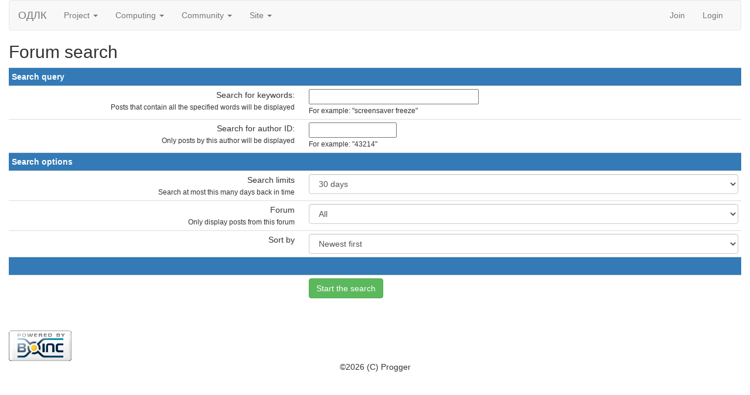

--- FILE ---
content_type: text/html; charset=utf-8
request_url: https://boinc.progger.info/odlk/forum_search.php
body_size: 1738
content:
<!DOCTYPE html>
        <html lang="en">
        <head>
    
        <meta name="viewport" content="width=device-width, initial-scale=1">
    <title>Forum search</title>

        <meta charset="utf-8">
    
            <link type="text/css" rel="stylesheet" href="https://boinc.progger.info/odlk//bootstrap.min.css" media="all">
        
        <link rel=alternate type="application/rss+xml" title="RSS 2.0" href="https://boinc.progger.info/odlk/rss_main.php">
        </head>
    <body >
<!-- SVN VERSIONS -->
<!-- $Id$ -->
<!-- $Id$ -->
<!-- $Id$ -->
<!-- $Id$ -->
<!-- $Id$ -->
<!-- $Id$ -->
<!-- $Id$ -->
<!-- $Id: pm.inc 14019 2007-11-01 23:04:39Z davea $ -->
<!-- $Id$ -->
<div class="container-fluid">
    <nav class="navbar navbar-default">

  <div class="container-fluid">
    <div class="navbar-header">
      <button type="button" class="navbar-toggle" data-toggle="collapse" data-target="#myNavbar">
        <span class="icon-bar"></span>
        <span class="icon-bar"></span>
        <span class="icon-bar"></span>
      </button>
      <a class="navbar-brand" href=https://boinc.progger.info/odlk/>ОДЛК</a>
    </div>
    <div class="collapse navbar-collapse" id="myNavbar">
      <ul class="nav navbar-nav">
    
      <li class="dropdown">
        <a class="dropdown-toggle" data-toggle="dropdown" href="#">Project
        <span class="caret"></span></a>
        <ul class="dropdown-menu">
    <li><a href="https://boinc.progger.info/odlk/about.php">About ОДЛК</a></li>
            <li><a href="https://boinc.progger.info/odlk/welcome.php">Help</a></li>
            
        </ul>
      </li>
    
      <li class="dropdown">
        <a class="dropdown-toggle" data-toggle="dropdown" href="#">Computing
        <span class="caret"></span></a>
        <ul class="dropdown-menu">
    <li><a href="https://boinc.progger.info/odlk/prefs.php?subset=global">Preferences</a></li>
            <li><a href="https://boinc.progger.info/odlk/server_status.php">Server status</a></li>
            <li><a href="https://boinc.progger.info/odlk/stats.php">Credit statistics</a></li>
            <li><a href="https://boinc.progger.info/odlk/apps.php">Applications</a></li>
            <li><a href="https://boinc.progger.info/odlk/gpu_list.php">GPU models</a></li>
            <li><a href="https://boinc.progger.info/odlk/cpu_list.php">CPU models</a></li>
            <li><a href="https://boinc.progger.info/odlk/host_stats.php">Computer types</a></li>
            
        </ul>
      </li>
    
      <li class="dropdown">
        <a class="dropdown-toggle" data-toggle="dropdown" href="#">Community
        <span class="caret"></span></a>
        <ul class="dropdown-menu">
    <li><a href="https://boinc.progger.info/odlk/forum_index.php">Message boards</a></li>
            <li><a href="https://boinc.progger.info/odlk/team.php">Teams</a></li>
            <li><a href="https://boinc.progger.info/odlk/profile_menu.php">Profiles</a></li>
            <li><a href="https://boinc.progger.info/odlk/edit_forum_preferences_form.php">Preferences</a></li>
            <li><a href="https://boinc.progger.info/odlk/user_search.php">User search</a></li>
            <li><a href="https://boinc.progger.info/odlk/uotd.php">User of the day</a></li>
            <li><a href="https://boinc.progger.info/odlk/cert1.php">Certificate</a></li>
            
        </ul>
      </li>
    
      <li class="dropdown">
        <a class="dropdown-toggle" data-toggle="dropdown" href="#">Site
        <span class="caret"></span></a>
        <ul class="dropdown-menu">
    <li><a href="https://boinc.progger.info/odlk/site_search.php">Site search</a></li>
            <li><a href="https://boinc.progger.info/odlk/language_select.php">Languages</a></li>
            
        </ul>
      </li>
    
      </ul>
      <ul class="nav navbar-nav navbar-right">
    
                <li><a href="https://boinc.progger.info/odlk/signup.php">Join</a></li>
                <li><a href="https://boinc.progger.info/odlk/login_form.php">Login</a></li>
                
      </ul>
    </div>
  </div>
</nav>
    <h2>Forum search</h2>
<div class="table">
      <table  width="100%" class="table table-condensed " >
    <form action="forum_search_action.php" method="post"><tr><th class="bg-primary" colspan="2">Search query</th></tr>
<tr>
        <td width="40%" class="text-right " style="padding-right:12px">Search for keywords:<br />
    <small>Posts that contain all the specified words will be displayed</small></td>
        <td style="padding-left:12px" ><input type="text" style="width: 290px" name="search_keywords" size="30" /><br />
    <small>For example: "screensaver freeze"</small></td>
        </tr>
    <tr>
        <td width="40%" class="text-right " style="padding-right:12px">Search for author ID:<br />
    <small>Only posts by this author will be displayed</small></td>
        <td style="padding-left:12px" ><input type="text" style="width: 150px" name="search_author" size="10" /><br />
    <small>For example: "43214"</small></td>
        </tr>
    <tr><th class="bg-primary" colspan="2">Search options</th></tr>
<tr>
        <td width="40%" class="text-right " style="padding-right:12px">Search limits<br />
    <small>Search at most this many days back in time</small></td>
        <td style="padding-left:12px" ><select class="form-control" name="search_max_time">
    <option value="1">1 day</option>
    <option value="3">3 days</option>
    <option value="7">7 days</option>
    <option value="15">15 days</option>
    <option value="30" selected>30 days</option>
    <option value="90">3 months</option>
    <option value="180">6 months</option>
    <option value="365">1 year</option>
    <option value="0">no limit</option>
    </select></td>
        </tr>
    <tr>
        <td width="40%" class="text-right " style="padding-right:12px">Forum<br />
    <small>Only display posts from this forum</small></td>
        <td style="padding-left:12px" ><select class="form-control" name="search_forum"><option value="-1">All</option><option value="4">Cafe</option><option value="1">News</option><option value="3">Number crunching</option><option value="2">Science</option><option value="7">Macintosh</option><option value="6">Unix/Linux</option><option value="5">Windows</option><option value="8">Getting started</option><option value="9">Preferences</option><option value="10">Web site</option></select</td>
        </tr>
    <tr>
        <td width="40%" class="text-right " style="padding-right:12px">Sort by</td>
        <td style="padding-left:12px" ><select class="form-control" name="search_sort"><option value="6">Oldest first</option><option selected value="5">Newest first</option><option value="7">Highest rated posts first</option></select</td>
        </tr>
    <tr><th class="bg-primary" colspan="2">&nbsp;</th></tr>
<tr>
        <td width="40%" class="text-right " style="padding-right:12px"><br></td>
        <td style="padding-left:12px" ><input class="btn btn-success" type="submit" value="Start the search"></td>
        </tr>
    </form></table>
        </div>
    <br>
<p></p>
        <a class="brand boinc-logo" href="http://boinc.berkeley.edu/"><img align="middle" border="0" src="https://boinc.progger.info/odlk/img/pb_boinc.gif" alt="Powered by BOINC"></a>
        <br>
        <p class="text-center"> &copy;2026 (C) Progger</p>
    
        <script src="https://boinc.progger.info/odlk//jquery.min.js"></script>
        <script src="https://boinc.progger.info/odlk//bootstrap.min.js"></script>
        </div>
        </body>
        </html>
    